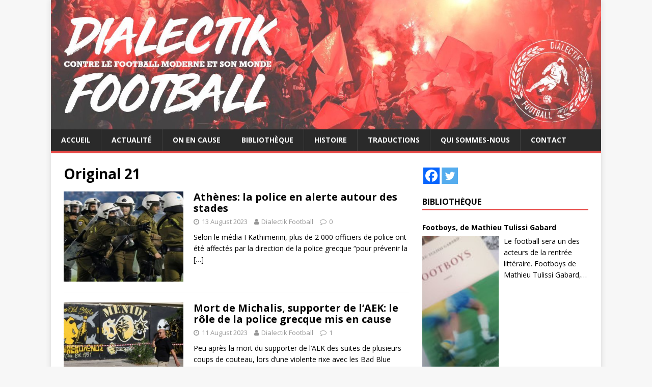

--- FILE ---
content_type: text/html; charset=UTF-8
request_url: http://dialectik-football.info/tag/original-21/
body_size: 13361
content:
<!DOCTYPE html>
<html class="no-js" lang="en-US">
<head>
<meta charset="UTF-8">
<meta name="viewport" content="width=device-width, initial-scale=1.0">
<link rel="profile" href="http://gmpg.org/xfn/11" />
<title>Original 21 &#8211; Dialectik Football</title>
<link rel='dns-prefetch' href='//s0.wp.com' />
<link rel='dns-prefetch' href='//secure.gravatar.com' />
<link rel='dns-prefetch' href='//fonts.googleapis.com' />
<link rel='dns-prefetch' href='//s.w.org' />
<link rel="alternate" type="application/rss+xml" title="Dialectik Football &raquo; Feed" href="https://dialectik-football.info/feed/" />
<link rel="alternate" type="application/rss+xml" title="Dialectik Football &raquo; Comments Feed" href="https://dialectik-football.info/comments/feed/" />
<link rel="alternate" type="application/rss+xml" title="Dialectik Football &raquo; Original 21 Tag Feed" href="https://dialectik-football.info/tag/original-21/feed/" />
		<script type="text/javascript">
			window._wpemojiSettings = {"baseUrl":"https:\/\/s.w.org\/images\/core\/emoji\/11\/72x72\/","ext":".png","svgUrl":"https:\/\/s.w.org\/images\/core\/emoji\/11\/svg\/","svgExt":".svg","source":{"concatemoji":"http:\/\/dialectik-football.info\/wp-includes\/js\/wp-emoji-release.min.js?ver=4.9.28"}};
			!function(e,a,t){var n,r,o,i=a.createElement("canvas"),p=i.getContext&&i.getContext("2d");function s(e,t){var a=String.fromCharCode;p.clearRect(0,0,i.width,i.height),p.fillText(a.apply(this,e),0,0);e=i.toDataURL();return p.clearRect(0,0,i.width,i.height),p.fillText(a.apply(this,t),0,0),e===i.toDataURL()}function c(e){var t=a.createElement("script");t.src=e,t.defer=t.type="text/javascript",a.getElementsByTagName("head")[0].appendChild(t)}for(o=Array("flag","emoji"),t.supports={everything:!0,everythingExceptFlag:!0},r=0;r<o.length;r++)t.supports[o[r]]=function(e){if(!p||!p.fillText)return!1;switch(p.textBaseline="top",p.font="600 32px Arial",e){case"flag":return s([55356,56826,55356,56819],[55356,56826,8203,55356,56819])?!1:!s([55356,57332,56128,56423,56128,56418,56128,56421,56128,56430,56128,56423,56128,56447],[55356,57332,8203,56128,56423,8203,56128,56418,8203,56128,56421,8203,56128,56430,8203,56128,56423,8203,56128,56447]);case"emoji":return!s([55358,56760,9792,65039],[55358,56760,8203,9792,65039])}return!1}(o[r]),t.supports.everything=t.supports.everything&&t.supports[o[r]],"flag"!==o[r]&&(t.supports.everythingExceptFlag=t.supports.everythingExceptFlag&&t.supports[o[r]]);t.supports.everythingExceptFlag=t.supports.everythingExceptFlag&&!t.supports.flag,t.DOMReady=!1,t.readyCallback=function(){t.DOMReady=!0},t.supports.everything||(n=function(){t.readyCallback()},a.addEventListener?(a.addEventListener("DOMContentLoaded",n,!1),e.addEventListener("load",n,!1)):(e.attachEvent("onload",n),a.attachEvent("onreadystatechange",function(){"complete"===a.readyState&&t.readyCallback()})),(n=t.source||{}).concatemoji?c(n.concatemoji):n.wpemoji&&n.twemoji&&(c(n.twemoji),c(n.wpemoji)))}(window,document,window._wpemojiSettings);
		</script>
		<style type="text/css">
img.wp-smiley,
img.emoji {
	display: inline !important;
	border: none !important;
	box-shadow: none !important;
	height: 1em !important;
	width: 1em !important;
	margin: 0 .07em !important;
	vertical-align: -0.1em !important;
	background: none !important;
	padding: 0 !important;
}
</style>
<link rel='stylesheet' id='wpos-slick-style-css'  href='http://dialectik-football.info/wp-content/plugins/blog-designer-for-post-and-widget/assets/css/slick.css?ver=2.7.3' type='text/css' media='all' />
<link rel='stylesheet' id='bdpw-public-css-css'  href='http://dialectik-football.info/wp-content/plugins/blog-designer-for-post-and-widget/assets/css/bdpw-public.css?ver=2.7.3' type='text/css' media='all' />
<link rel='stylesheet' id='contact-form-7-css'  href='http://dialectik-football.info/wp-content/plugins/contact-form-7/includes/css/styles.css?ver=5.0.5' type='text/css' media='all' />
<link rel='stylesheet' id='mh-google-fonts-css'  href='https://fonts.googleapis.com/css?family=Open+Sans:400,400italic,700,600' type='text/css' media='all' />
<link rel='stylesheet' id='mh-magazine-lite-css'  href='http://dialectik-football.info/wp-content/themes/mh-magazine-lite/style.css?ver=2.8.6' type='text/css' media='all' />
<link rel='stylesheet' id='mh-font-awesome-css'  href='http://dialectik-football.info/wp-content/themes/mh-magazine-lite/includes/font-awesome.min.css' type='text/css' media='all' />
<link rel='stylesheet' id='heateor_sss_frontend_css-css'  href='http://dialectik-football.info/wp-content/plugins/sassy-social-share/public/css/sassy-social-share-public.css?ver=3.3.70' type='text/css' media='all' />
<style id='heateor_sss_frontend_css-inline-css' type='text/css'>
.heateor_sss_button_instagram span.heateor_sss_svg,a.heateor_sss_instagram span.heateor_sss_svg{background:radial-gradient(circle at 30% 107%,#fdf497 0,#fdf497 5%,#fd5949 45%,#d6249f 60%,#285aeb 90%)}div.heateor_sss_horizontal_sharing a.heateor_sss_button_instagram span{background:#000!important;}div.heateor_sss_standard_follow_icons_container a.heateor_sss_button_instagram span{background:#000}div.heateor_sss_horizontal_sharing a.heateor_sss_button_instagram span:hover{background:#888!important;}div.heateor_sss_standard_follow_icons_container a.heateor_sss_button_instagram span:hover{background:#888}div.heateor_sss_vertical_sharing  a.heateor_sss_button_instagram span{background:#000!important;}div.heateor_sss_floating_follow_icons_container a.heateor_sss_button_instagram span{background:#000}div.heateor_sss_vertical_sharing a.heateor_sss_button_instagram span:hover{background:#fff!important;}div.heateor_sss_floating_follow_icons_container a.heateor_sss_button_instagram span:hover{background:#fff}.heateor_sss_horizontal_sharing .heateor_sss_svg,.heateor_sss_standard_follow_icons_container .heateor_sss_svg{background-color:#000!important;background:#000!important;color:#fff;border-width:0px;border-style:solid;border-color:transparent}div.heateor_sss_horizontal_sharing span.heateor_sss_svg svg:hover path:not(.heateor_sss_no_fill),div.heateor_sss_horizontal_sharing span.heateor_sss_svg svg:hover ellipse, div.heateor_sss_horizontal_sharing span.heateor_sss_svg svg:hover circle, div.heateor_sss_horizontal_sharing span.heateor_sss_svg svg:hover polygon, div.heateor_sss_horizontal_sharing span.heateor_sss_svg svg:hover rect:not(.heateor_sss_no_fill){fill:#000}div.heateor_sss_horizontal_sharing span.heateor_sss_svg svg:hover path.heateor_sss_svg_stroke, div.heateor_sss_horizontal_sharing span.heateor_sss_svg svg:hover rect.heateor_sss_svg_stroke{stroke:#000}.heateor_sss_horizontal_sharing span.heateor_sss_svg:hover,.heateor_sss_standard_follow_icons_container span.heateor_sss_svg:hover{background-color:#888!important;background:#888!importantcolor:#000;border-color:transparent;}.heateor_sss_vertical_sharing span.heateor_sss_svg,.heateor_sss_floating_follow_icons_container span.heateor_sss_svg{background-color:#000!important;background:#000!important;color:#fff;border-width:0px;border-style:solid;border-color:transparent;}div.heateor_sss_vertical_sharing span.heateor_sss_svg svg:hover path:not(.heateor_sss_no_fill),div.heateor_sss_vertical_sharing span.heateor_sss_svg svg:hover ellipse, div.heateor_sss_vertical_sharing span.heateor_sss_svg svg:hover circle, div.heateor_sss_vertical_sharing span.heateor_sss_svg svg:hover polygon{fill:#000}div.heateor_sss_vertical_sharing span.heateor_sss_svg svg:hover path.heateor_sss_svg_stroke{stroke:#000}.heateor_sss_vertical_sharing span.heateor_sss_svg:hover,.heateor_sss_floating_follow_icons_container span.heateor_sss_svg:hover{background-color:#fff!important;background:#fff!important;color:#000;border-color:transparent;}@media screen and (max-width:783px) {.heateor_sss_vertical_sharing{display:none!important}}
</style>
<link rel='stylesheet' id='jetpack_css-css'  href='http://dialectik-football.info/wp-content/plugins/jetpack/css/jetpack.css?ver=6.8.5' type='text/css' media='all' />
<!--n2css--><script type='text/javascript' src='http://dialectik-football.info/wp-includes/js/jquery/jquery.js?ver=1.12.4'></script>
<script type='text/javascript' src='http://dialectik-football.info/wp-includes/js/jquery/jquery-migrate.min.js?ver=1.4.1'></script>
<script type='text/javascript' src='http://dialectik-football.info/wp-content/themes/mh-magazine-lite/js/scripts.js?ver=2.8.6'></script>
<link rel='https://api.w.org/' href='https://dialectik-football.info/wp-json/' />
<link rel="EditURI" type="application/rsd+xml" title="RSD" href="https://dialectik-football.info/xmlrpc.php?rsd" />
<link rel="wlwmanifest" type="application/wlwmanifest+xml" href="http://dialectik-football.info/wp-includes/wlwmanifest.xml" /> 
<meta name="generator" content="WordPress 4.9.28" />
<style>
		#category-posts-8-internal ul {padding: 0;}
#category-posts-8-internal .cat-post-item img {max-width: initial; max-height: initial; margin: initial;}
#category-posts-8-internal .cat-post-author {margin-bottom: 0;}
#category-posts-8-internal .cat-post-thumbnail {margin: 5px 10px 5px 0;}
#category-posts-8-internal .cat-post-item:before {content: ""; clear: both;}
#category-posts-8-internal .cat-post-excerpt-more {display: inline-block;}
#category-posts-8-internal .cat-post-item {list-style: none; margin: 3px 0 10px; padding: 3px 0;}
#category-posts-8-internal .cat-post-current .cat-post-title {font-weight: bold; text-transform: uppercase;}
#category-posts-8-internal [class*=cat-post-tax] {font-size: 0.85em;}
#category-posts-8-internal [class*=cat-post-tax] * {display:inline-block;}
#category-posts-8-internal .cat-post-item a:after {content: ""; display: table;	clear: both;}
#category-posts-8-internal .cat-post-item .cat-post-title {overflow: hidden;text-overflow: ellipsis;white-space: initial;display: -webkit-box;-webkit-line-clamp: 2;-webkit-box-orient: vertical;padding-bottom: 0 !important;}
#category-posts-8-internal .cpwp-wrap-text p {display: inline;}
#category-posts-8-internal .cat-post-item .cpwp-wrap-text {overflow: hidden;text-overflow: ellipsis;white-space: initial;display: -webkit-box;-webkit-line-clamp: 4;-webkit-box-orient: vertical;padding-bottom: 0 !important;}
#category-posts-8-internal p.cpwp-excerpt-text {min-width: 120px;}
#category-posts-8-internal .cat-post-item a:after {content: ""; clear: both;}
#category-posts-8-internal .cat-post-thumbnail {display:block; float:left; margin:5px 10px 5px 0;}
#category-posts-8-internal .cat-post-crop {overflow:hidden;display:block;}
#category-posts-8-internal p {margin:5px 0 0 0}
#category-posts-8-internal li > div {margin:5px 0 0 0; clear:both;}
#category-posts-8-internal .dashicons {vertical-align:middle;}
#category-posts-8-internal .cat-post-thumbnail .cat-post-crop img {height: 270px;}
#category-posts-8-internal .cat-post-thumbnail .cat-post-crop img {width: 150px;}
#category-posts-8-internal .cat-post-thumbnail .cat-post-crop img {object-fit: cover; max-width: 100%; display: block;}
#category-posts-8-internal .cat-post-thumbnail .cat-post-crop-not-supported img {width: 100%;}
#category-posts-8-internal .cat-post-thumbnail {max-width:100%;}
#category-posts-8-internal .cat-post-item img {margin: initial;}
#category-posts-8-internal .cat-post-white span {background-color: white;}
#category-posts-8-internal .cat-post-white img {padding-bottom: 0 !important; -webkit-transition: all 0.3s ease; -moz-transition: all 0.3s ease; -ms-transition: all 0.3s ease; -o-transition: all 0.3s ease; transition: all 0.3s ease;}
#category-posts-8-internal .cat-post-white:hover img {opacity: 0.8;}
#category-posts-9-internal ul {padding: 0;}
#category-posts-9-internal .cat-post-item img {max-width: initial; max-height: initial; margin: initial;}
#category-posts-9-internal .cat-post-author {margin-bottom: 0;}
#category-posts-9-internal .cat-post-thumbnail {margin: 5px 10px 5px 0;}
#category-posts-9-internal .cat-post-item:before {content: ""; clear: both;}
#category-posts-9-internal .cat-post-excerpt-more {display: inline-block;}
#category-posts-9-internal .cat-post-item {list-style: none; margin: 3px 0 10px; padding: 3px 0;}
#category-posts-9-internal .cat-post-current .cat-post-title {font-weight: bold; text-transform: uppercase;}
#category-posts-9-internal [class*=cat-post-tax] {font-size: 0.85em;}
#category-posts-9-internal [class*=cat-post-tax] * {display:inline-block;}
#category-posts-9-internal .cat-post-item a:after {content: ""; display: table;	clear: both;}
#category-posts-9-internal .cat-post-item .cat-post-title {overflow: hidden;text-overflow: ellipsis;white-space: initial;display: -webkit-box;-webkit-line-clamp: 2;-webkit-box-orient: vertical;padding-bottom: 0 !important;}
#category-posts-9-internal .cpwp-wrap-text p {display: inline;}
#category-posts-9-internal .cat-post-item .cpwp-wrap-text {overflow: hidden;text-overflow: ellipsis;white-space: initial;display: -webkit-box;-webkit-line-clamp: 4;-webkit-box-orient: vertical;padding-bottom: 0 !important;}
#category-posts-9-internal p.cpwp-excerpt-text {min-width: 120px;}
#category-posts-9-internal .cat-post-item a:after {content: ""; clear: both;}
#category-posts-9-internal .cat-post-thumbnail {display:block; float:left; margin:5px 10px 5px 0;}
#category-posts-9-internal .cat-post-crop {overflow:hidden;display:block;}
#category-posts-9-internal p {margin:5px 0 0 0}
#category-posts-9-internal li > div {margin:5px 0 0 0; clear:both;}
#category-posts-9-internal .dashicons {vertical-align:middle;}
#category-posts-9-internal .cat-post-thumbnail .cat-post-crop img {height: 180px;}
#category-posts-9-internal .cat-post-thumbnail .cat-post-crop img {width: 180px;}
#category-posts-9-internal .cat-post-thumbnail .cat-post-crop img {object-fit: cover; max-width: 100%; display: block;}
#category-posts-9-internal .cat-post-thumbnail .cat-post-crop-not-supported img {width: 100%;}
#category-posts-9-internal .cat-post-thumbnail {max-width:100%;}
#category-posts-9-internal .cat-post-item img {margin: initial;}
#category-posts-9-internal .cat-post-white span {background-color: white;}
#category-posts-9-internal .cat-post-white img {padding-bottom: 0 !important; -webkit-transition: all 0.3s ease; -moz-transition: all 0.3s ease; -ms-transition: all 0.3s ease; -o-transition: all 0.3s ease; transition: all 0.3s ease;}
#category-posts-9-internal .cat-post-white:hover img {opacity: 0.8;}
#category-posts-3-internal ul {padding: 0;}
#category-posts-3-internal .cat-post-item img {max-width: initial; max-height: initial; margin: initial;}
#category-posts-3-internal .cat-post-author {margin-bottom: 0;}
#category-posts-3-internal .cat-post-thumbnail {margin: 5px 10px 5px 0;}
#category-posts-3-internal .cat-post-item:before {content: ""; clear: both;}
#category-posts-3-internal .cat-post-excerpt-more {display: inline-block;}
#category-posts-3-internal .cat-post-item {list-style: none; margin: 3px 0 10px; padding: 3px 0;}
#category-posts-3-internal .cat-post-current .cat-post-title {font-weight: bold; text-transform: uppercase;}
#category-posts-3-internal [class*=cat-post-tax] {font-size: 0.85em;}
#category-posts-3-internal [class*=cat-post-tax] * {display:inline-block;}
#category-posts-3-internal .cat-post-item:after {content: ""; display: table;	clear: both;}
#category-posts-3-internal .cat-post-item .cat-post-title {overflow: hidden;text-overflow: ellipsis;white-space: initial;display: -webkit-box;-webkit-line-clamp: 2;-webkit-box-orient: vertical;padding-bottom: 0 !important;}
#category-posts-3-internal .cpwp-wrap-text p {display: inline;}
#category-posts-3-internal .cat-post-item .cpwp-wrap-text {overflow: hidden;text-overflow: ellipsis;white-space: initial;display: -webkit-box;-webkit-line-clamp: 4;-webkit-box-orient: vertical;padding-bottom: 0 !important;}
#category-posts-3-internal p.cpwp-excerpt-text {min-width: 120px;}
#category-posts-3-internal .cat-post-item:after {content: ""; display: table;	clear: both;}
#category-posts-3-internal .cat-post-thumbnail {display:block; float:left; margin:5px 10px 5px 0;}
#category-posts-3-internal .cat-post-crop {overflow:hidden;display:block;}
#category-posts-3-internal p {margin:5px 0 0 0}
#category-posts-3-internal li > div {margin:5px 0 0 0; clear:both;}
#category-posts-3-internal .dashicons {vertical-align:middle;}
#category-posts-3-internal .cat-post-thumbnail .cat-post-crop img {height: 150px;}
#category-posts-3-internal .cat-post-thumbnail .cat-post-crop img {width: 150px;}
#category-posts-3-internal .cat-post-thumbnail .cat-post-crop img {object-fit: cover; max-width: 100%; display: block;}
#category-posts-3-internal .cat-post-thumbnail .cat-post-crop-not-supported img {width: 100%;}
#category-posts-3-internal .cat-post-thumbnail {max-width:100%;}
#category-posts-3-internal .cat-post-item img {margin: initial;}
@font-face {
font-family: 'cat_post';
src: url('http://dialectik-football.info/wp-content/plugins/category-posts/icons/font/cat_post.eot?58348147');
src: url('http://dialectik-football.info/wp-content/plugins/category-posts/icons/font/cat_post.eot?58348147#iefix') format('embedded-opentype'),
	   url('http://dialectik-football.info/wp-content/plugins/category-posts/icons/font/cat_post.woff2?58348147') format('woff2'),
	   url('http://dialectik-football.info/wp-content/plugins/category-posts/icons/font/cat_post.woff?58348147') format('woff'),
	   url('http://dialectik-football.info/wp-content/plugins/category-posts/icons/font/cat_post.ttf?58348147') format('truetype');
 font-weight: normal;
 font-style: normal;
}

#category-posts-4-internal ul {padding: 0;}
#category-posts-4-internal .cat-post-item img {max-width: initial; max-height: initial; margin: initial;}
#category-posts-4-internal .cat-post-author {margin-bottom: 0;}
#category-posts-4-internal .cat-post-thumbnail {margin: 5px 10px 5px 0;}
#category-posts-4-internal .cat-post-item:before {content: ""; clear: both;}
#category-posts-4-internal .cat-post-excerpt-more {display: inline-block;}
#category-posts-4-internal .cat-post-item {list-style: none; margin: 3px 0 10px; padding: 3px 0;}
#category-posts-4-internal .cat-post-current .cat-post-title {font-weight: bold; text-transform: uppercase;}
#category-posts-4-internal [class*=cat-post-tax] {font-size: 0.85em;}
#category-posts-4-internal [class*=cat-post-tax] * {display:inline-block;}
#category-posts-4-internal .cat-post-item a:after {content: ""; display: table;	clear: both;}
#category-posts-4-internal .cat-post-item .cat-post-title {overflow: hidden;text-overflow: ellipsis;white-space: initial;display: -webkit-box;-webkit-line-clamp: 2;-webkit-box-orient: vertical;padding-bottom: 0 !important;}
#category-posts-4-internal .cat-post-item p.cpwp-excerpt-text {overflow: hidden;text-overflow: ellipsis;white-space: initial;display: -webkit-box;-webkit-line-clamp: 4;-webkit-box-orient: vertical;padding-bottom: 0 !important;}
#category-posts-4-internal p.cpwp-excerpt-text {min-width: 120px;}
#category-posts-4-internal .cat-post-thumbnail span {position:relative; display:inline-block;}
#category-posts-4-internal .cat-post-format:after {font-family: "cat_post"; position:absolute; color:#FFFFFF; font-size:64px; line-height: 1; top:10%; left:10%;}
#category-posts-4-internal .cat-post-format-aside:after { content: '\f0f6'; }
#category-posts-4-internal .cat-post-format-chat:after { content: '\e802'; }
#category-posts-4-internal .cat-post-format-gallery:after { content: '\e805'; }
#category-posts-4-internal .cat-post-format-link:after { content: '\e809'; }
#category-posts-4-internal .cat-post-format-image:after { content: '\e800'; }
#category-posts-4-internal .cat-post-format-quote:after { content: '\f10d'; }
#category-posts-4-internal .cat-post-format-status:after { content: '\e80a'; }
#category-posts-4-internal .cat-post-format-video:after { content: '\e801'; }
#category-posts-4-internal .cat-post-format-audio:after { content: '\e803'; }
#category-posts-4-internal .cat-post-item a:after {content: ""; clear: both;}
#category-posts-4-internal .cat-post-thumbnail {display:block; float:left; margin:5px 10px 5px 0;}
#category-posts-4-internal .cat-post-crop {overflow:hidden;display:block;}
#category-posts-4-internal p {margin:5px 0 0 0}
#category-posts-4-internal li > div {margin:5px 0 0 0; clear:both;}
#category-posts-4-internal .dashicons {vertical-align:middle;}
#category-posts-4-internal .cat-post-thumbnail .cat-post-crop img {height: 240px;}
#category-posts-4-internal .cat-post-thumbnail .cat-post-crop img {width: 150px;}
#category-posts-4-internal .cat-post-thumbnail .cat-post-crop img {object-fit: cover; max-width: 100%; display: block;}
#category-posts-4-internal .cat-post-thumbnail .cat-post-crop-not-supported img {width: 100%;}
#category-posts-4-internal .cat-post-thumbnail {max-width:100%;}
#category-posts-4-internal .cat-post-item img {margin: initial;}
#category-posts-4-internal .cat-post-white span {background-color: white;}
#category-posts-4-internal .cat-post-white img {padding-bottom: 0 !important; -webkit-transition: all 0.3s ease; -moz-transition: all 0.3s ease; -ms-transition: all 0.3s ease; -o-transition: all 0.3s ease; transition: all 0.3s ease;}
#category-posts-4-internal .cat-post-white:hover img {opacity: 0.8;}
#category-posts-11-internal ul {padding: 0;}
#category-posts-11-internal .cat-post-item img {max-width: initial; max-height: initial; margin: initial;}
#category-posts-11-internal .cat-post-author {margin-bottom: 0;}
#category-posts-11-internal .cat-post-thumbnail {margin: 5px 10px 5px 0;}
#category-posts-11-internal .cat-post-item:before {content: ""; clear: both;}
#category-posts-11-internal .cat-post-excerpt-more {display: inline-block;}
#category-posts-11-internal .cat-post-item {list-style: none; margin: 3px 0 10px; padding: 3px 0;}
#category-posts-11-internal .cat-post-current .cat-post-title {font-weight: bold; text-transform: uppercase;}
#category-posts-11-internal [class*=cat-post-tax] {font-size: 0.85em;}
#category-posts-11-internal [class*=cat-post-tax] * {display:inline-block;}
#category-posts-11-internal .cat-post-item:after {content: ""; display: table;	clear: both;}
#category-posts-11-internal .cat-post-item .cat-post-title {overflow: hidden;text-overflow: ellipsis;white-space: initial;display: -webkit-box;-webkit-line-clamp: 2;-webkit-box-orient: vertical;padding-bottom: 0 !important;}
#category-posts-11-internal .cat-post-item p.cpwp-excerpt-text {overflow: hidden;text-overflow: ellipsis;white-space: initial;display: -webkit-box;-webkit-line-clamp: 4;-webkit-box-orient: vertical;padding-bottom: 0 !important;}
#category-posts-11-internal p.cpwp-excerpt-text {min-width: 120px;}
#category-posts-11-internal .cat-post-item:after {content: ""; display: table;	clear: both;}
#category-posts-11-internal .cat-post-thumbnail {display:block; float:left; margin:5px 10px 5px 0;}
#category-posts-11-internal .cat-post-crop {overflow:hidden;display:block;}
#category-posts-11-internal p {margin:5px 0 0 0}
#category-posts-11-internal li > div {margin:5px 0 0 0; clear:both;}
#category-posts-11-internal .dashicons {vertical-align:middle;}
#category-posts-11-internal .cat-post-thumbnail .cat-post-crop img {height: 150px;}
#category-posts-11-internal .cat-post-thumbnail .cat-post-crop img {width: 150px;}
#category-posts-11-internal .cat-post-thumbnail .cat-post-crop img {object-fit: cover; max-width: 100%; display: block;}
#category-posts-11-internal .cat-post-thumbnail .cat-post-crop-not-supported img {width: 100%;}
#category-posts-11-internal .cat-post-thumbnail {max-width:100%;}
#category-posts-11-internal .cat-post-item img {margin: initial;}
#category-posts-13-internal ul {padding: 0;}
#category-posts-13-internal .cat-post-item img {max-width: initial; max-height: initial; margin: initial;}
#category-posts-13-internal .cat-post-author {margin-bottom: 0;}
#category-posts-13-internal .cat-post-thumbnail {margin: 5px 10px 5px 0;}
#category-posts-13-internal .cat-post-item:before {content: ""; clear: both;}
#category-posts-13-internal .cat-post-excerpt-more {display: inline-block;}
#category-posts-13-internal .cat-post-item {list-style: none; margin: 3px 0 10px; padding: 3px 0;}
#category-posts-13-internal .cat-post-current .cat-post-title {font-weight: bold; text-transform: uppercase;}
#category-posts-13-internal [class*=cat-post-tax] {font-size: 0.85em;}
#category-posts-13-internal [class*=cat-post-tax] * {display:inline-block;}
#category-posts-13-internal .cat-post-item:after {content: ""; display: table;	clear: both;}
#category-posts-13-internal .cat-post-item .cat-post-title {overflow: hidden;text-overflow: ellipsis;white-space: initial;display: -webkit-box;-webkit-line-clamp: 2;-webkit-box-orient: vertical;padding-bottom: 0 !important;}
#category-posts-13-internal .cpwp-wrap-text p {display: inline;}
#category-posts-13-internal .cat-post-item .cpwp-wrap-text {overflow: hidden;text-overflow: ellipsis;white-space: initial;display: -webkit-box;-webkit-line-clamp: 4;-webkit-box-orient: vertical;padding-bottom: 0 !important;}
#category-posts-13-internal p.cpwp-excerpt-text {min-width: 120px;}
#category-posts-13-internal .cat-post-item:after {content: ""; display: table;	clear: both;}
#category-posts-13-internal .cat-post-thumbnail {display:block; float:left; margin:5px 10px 5px 0;}
#category-posts-13-internal .cat-post-crop {overflow:hidden;display:block;}
#category-posts-13-internal p {margin:5px 0 0 0}
#category-posts-13-internal li > div {margin:5px 0 0 0; clear:both;}
#category-posts-13-internal .dashicons {vertical-align:middle;}
#category-posts-13-internal .cat-post-thumbnail .cat-post-crop img {height: 150px;}
#category-posts-13-internal .cat-post-thumbnail .cat-post-crop img {width: 150px;}
#category-posts-13-internal .cat-post-thumbnail .cat-post-crop img {object-fit: cover; max-width: 100%; display: block;}
#category-posts-13-internal .cat-post-thumbnail .cat-post-crop-not-supported img {width: 100%;}
#category-posts-13-internal .cat-post-thumbnail {max-width:100%;}
#category-posts-13-internal .cat-post-item img {margin: initial;}
</style>
		
<link rel='dns-prefetch' href='//v0.wordpress.com'/>
<style type='text/css'>img#wpstats{display:none}</style><!--[if lt IE 9]>
<script src="http://dialectik-football.info/wp-content/themes/mh-magazine-lite/js/css3-mediaqueries.js"></script>
<![endif]-->
			<style type="text/css">
				html:not( .jetpack-lazy-images-js-enabled ) .jetpack-lazy-image {
					display: none;
				}
			</style>
			<script>
				document.documentElement.classList.add(
					'jetpack-lazy-images-js-enabled'
				);
			</script>
		<link rel="icon" href="https://dialectik-football.info/wp-content/uploads/2020/04/cropped-logo3MarieDF-32x32.png" sizes="32x32" />
<link rel="icon" href="https://dialectik-football.info/wp-content/uploads/2020/04/cropped-logo3MarieDF-192x192.png" sizes="192x192" />
<link rel="apple-touch-icon-precomposed" href="https://dialectik-football.info/wp-content/uploads/2020/04/cropped-logo3MarieDF-180x180.png" />
<meta name="msapplication-TileImage" content="https://dialectik-football.info/wp-content/uploads/2020/04/cropped-logo3MarieDF-270x270.png" />
	<!-- Fonts Plugin CSS - https://fontsplugin.com/ -->
	<style>
			</style>
	<!-- Fonts Plugin CSS -->
	</head>
<body id="mh-mobile" class="archive tag tag-original-21 tag-1159 wp-custom-logo mh-right-sb" itemscope="itemscope" itemtype="http://schema.org/WebPage">
	 
<div class="mh-container mh-container-outer">
<div class="mh-header-mobile-nav mh-clearfix"></div>
<header class="mh-header" itemscope="itemscope" itemtype="http://schema.org/WPHeader">
	<div class="mh-container mh-container-inner mh-row mh-clearfix">
		<div class="mh-custom-header mh-clearfix">
<div class="mh-site-identity">
<div class="mh-site-logo" role="banner" itemscope="itemscope" itemtype="http://schema.org/Brand">
<a href="https://dialectik-football.info/" class="custom-logo-link" rel="home" itemprop="url"><img width="1542" height="363" src="https://dialectik-football.info/wp-content/uploads/2020/04/cropped-nouveaubandeauMarie.jpeg" class="custom-logo jetpack-lazy-image" alt="Dialectik Football" itemprop="logo" data-attachment-id="3200" data-permalink="https://dialectik-football.info/cropped-nouveaubandeaumarie-jpeg/" data-orig-file="https://dialectik-football.info/wp-content/uploads/2020/04/cropped-nouveaubandeauMarie.jpeg" data-orig-size="1542,363" data-comments-opened="1" data-image-meta="{&quot;aperture&quot;:&quot;0&quot;,&quot;credit&quot;:&quot;&quot;,&quot;camera&quot;:&quot;&quot;,&quot;caption&quot;:&quot;&quot;,&quot;created_timestamp&quot;:&quot;0&quot;,&quot;copyright&quot;:&quot;&quot;,&quot;focal_length&quot;:&quot;0&quot;,&quot;iso&quot;:&quot;0&quot;,&quot;shutter_speed&quot;:&quot;0&quot;,&quot;title&quot;:&quot;&quot;,&quot;orientation&quot;:&quot;0&quot;}" data-image-title="cropped-nouveaubandeauMarie.jpeg" data-image-description="&lt;p&gt;http://dialectik-football.info/wp-content/uploads/2020/04/cropped-nouveaubandeauMarie.jpeg&lt;/p&gt;
" data-medium-file="https://dialectik-football.info/wp-content/uploads/2020/04/cropped-nouveaubandeauMarie-300x71.jpeg" data-large-file="https://dialectik-football.info/wp-content/uploads/2020/04/cropped-nouveaubandeauMarie-1024x241.jpeg" data-lazy-srcset="https://dialectik-football.info/wp-content/uploads/2020/04/cropped-nouveaubandeauMarie.jpeg 1542w, https://dialectik-football.info/wp-content/uploads/2020/04/cropped-nouveaubandeauMarie-300x71.jpeg 300w, https://dialectik-football.info/wp-content/uploads/2020/04/cropped-nouveaubandeauMarie-768x181.jpeg 768w, https://dialectik-football.info/wp-content/uploads/2020/04/cropped-nouveaubandeauMarie-1024x241.jpeg 1024w" data-lazy-sizes="(max-width: 1542px) 100vw, 1542px" data-lazy-src="https://dialectik-football.info/wp-content/uploads/2020/04/cropped-nouveaubandeauMarie.jpeg?is-pending-load=1" srcset="[data-uri]" /></a></div>
</div>
</div>
	</div>
	<div class="mh-main-nav-wrap">
		<nav class="mh-navigation mh-main-nav mh-container mh-container-inner mh-clearfix" itemscope="itemscope" itemtype="http://schema.org/SiteNavigationElement">
			<div class="menu-menu-superieur-container"><ul id="menu-menu-superieur" class="menu"><li id="menu-item-23" class="menu-item menu-item-type-custom menu-item-object-custom menu-item-23"><a href="http://dialectik-football.info/">Accueil</a></li>
<li id="menu-item-46" class="menu-item menu-item-type-taxonomy menu-item-object-category menu-item-46"><a href="https://dialectik-football.info/category/actualite/">Actualité</a></li>
<li id="menu-item-47" class="menu-item menu-item-type-taxonomy menu-item-object-category menu-item-47"><a href="https://dialectik-football.info/category/onencause/">On en cause</a></li>
<li id="menu-item-48" class="menu-item menu-item-type-taxonomy menu-item-object-category menu-item-48"><a href="https://dialectik-football.info/category/bibliotheque/">Bibliothèque</a></li>
<li id="menu-item-49" class="menu-item menu-item-type-taxonomy menu-item-object-category menu-item-49"><a href="https://dialectik-football.info/category/histoire/">Histoire</a></li>
<li id="menu-item-15501" class="menu-item menu-item-type-taxonomy menu-item-object-category menu-item-15501"><a href="https://dialectik-football.info/category/traductions/">Traductions</a></li>
<li id="menu-item-24" class="menu-item menu-item-type-post_type menu-item-object-page menu-item-24"><a href="https://dialectik-football.info/a-propos-de/">Qui sommes-nous</a></li>
<li id="menu-item-26" class="menu-item menu-item-type-post_type menu-item-object-page menu-item-26"><a href="https://dialectik-football.info/contact/">Contact</a></li>
</ul></div>		</nav>
	</div>
</header><div class="mh-wrapper mh-clearfix">
	<div id="main-content" class="mh-loop mh-content" role="main">			<header class="page-header"><h1 class="page-title">Original 21</h1>			</header><article class="mh-loop-item mh-clearfix post-13820 post type-post status-publish format-standard has-post-thumbnail hentry category-breves tag-aek tag-gate-13-panathinaikos tag-grece tag-hooligans tag-original-21 tag-panathinaikos tag-police tag-securitaire tag-ultras">
	<figure class="mh-loop-thumb">
		<a href="https://dialectik-football.info/athenes-la-police-en-alerte-autour-des-stades/"><img width="326" height="245" src="https://dialectik-football.info/wp-content/uploads/2023/08/ASTYNOMIA-36-326x245.jpg" class="attachment-mh-magazine-lite-medium size-mh-magazine-lite-medium wp-post-image jetpack-lazy-image" alt="" data-attachment-id="13824" data-permalink="https://dialectik-football.info/athenes-la-police-en-alerte-autour-des-stades/astynomia-36/" data-orig-file="https://dialectik-football.info/wp-content/uploads/2023/08/ASTYNOMIA-36.jpg" data-orig-size="700,430" data-comments-opened="1" data-image-meta="{&quot;aperture&quot;:&quot;0&quot;,&quot;credit&quot;:&quot;&quot;,&quot;camera&quot;:&quot;&quot;,&quot;caption&quot;:&quot;&quot;,&quot;created_timestamp&quot;:&quot;0&quot;,&quot;copyright&quot;:&quot;&quot;,&quot;focal_length&quot;:&quot;0&quot;,&quot;iso&quot;:&quot;0&quot;,&quot;shutter_speed&quot;:&quot;0&quot;,&quot;title&quot;:&quot;&quot;,&quot;orientation&quot;:&quot;1&quot;}" data-image-title="" data-image-description="" data-medium-file="https://dialectik-football.info/wp-content/uploads/2023/08/ASTYNOMIA-36-300x184.jpg" data-large-file="https://dialectik-football.info/wp-content/uploads/2023/08/ASTYNOMIA-36.jpg" data-lazy-srcset="https://dialectik-football.info/wp-content/uploads/2023/08/ASTYNOMIA-36-326x245.jpg 326w, https://dialectik-football.info/wp-content/uploads/2023/08/ASTYNOMIA-36-80x60.jpg 80w" data-lazy-sizes="(max-width: 326px) 100vw, 326px" data-lazy-src="https://dialectik-football.info/wp-content/uploads/2023/08/ASTYNOMIA-36-326x245.jpg?is-pending-load=1" srcset="[data-uri]" />		</a>
	</figure>
	<div class="mh-loop-content mh-clearfix">
		<header class="mh-loop-header">
			<h3 class="entry-title mh-loop-title">
				<a href="https://dialectik-football.info/athenes-la-police-en-alerte-autour-des-stades/" rel="bookmark">
					Athènes: la police en alerte autour des stades				</a>
			</h3>
			<div class="mh-meta mh-loop-meta">
				<span class="mh-meta-date updated"><i class="fa fa-clock-o"></i>13 August 2023</span>
<span class="mh-meta-author author vcard"><i class="fa fa-user"></i><a class="fn" href="https://dialectik-football.info/author/dialectik-football/">Dialectik Football</a></span>
<span class="mh-meta-comments"><i class="fa fa-comment-o"></i><a class="mh-comment-count-link" href="https://dialectik-football.info/athenes-la-police-en-alerte-autour-des-stades/#mh-comments">0</a></span>
			</div>
		</header>
		<div class="mh-loop-excerpt">
			<div class="mh-excerpt"><p>Selon le média I Kathimerini, plus de 2 000 officiers de police ont été affectés par la direction de la police grecque &#8220;pour prévenir la <a class="mh-excerpt-more" href="https://dialectik-football.info/athenes-la-police-en-alerte-autour-des-stades/" title="Athènes: la police en alerte autour des stades">[&#8230;]</a></p>
</div>		</div>
	</div>
</article><article class="mh-loop-item mh-clearfix post-13790 post type-post status-publish format-standard has-post-thumbnail hentry category-actualite tag-aek tag-bad-blue-boys tag-coupe-deurope tag-dinamo-zagreb tag-gate-13-panathinaikos tag-grece tag-hooligans tag-original-21 tag-panathinaikos tag-police tag-ultras tag-violence">
	<figure class="mh-loop-thumb">
		<a href="https://dialectik-football.info/mort-de-michalis-supporter-de-laek-le-role-de-la-police-grecque-mis-en-cause/"><img width="326" height="245" src="https://dialectik-football.info/wp-content/uploads/2023/08/AEKPolice-326x245.jpg" class="attachment-mh-magazine-lite-medium size-mh-magazine-lite-medium wp-post-image jetpack-lazy-image" alt="" data-attachment-id="13792" data-permalink="https://dialectik-football.info/mort-de-michalis-supporter-de-laek-le-role-de-la-police-grecque-mis-en-cause/aekpolice/" data-orig-file="https://dialectik-football.info/wp-content/uploads/2023/08/AEKPolice.jpg" data-orig-size="995,560" data-comments-opened="1" data-image-meta="{&quot;aperture&quot;:&quot;0&quot;,&quot;credit&quot;:&quot;&quot;,&quot;camera&quot;:&quot;&quot;,&quot;caption&quot;:&quot;&quot;,&quot;created_timestamp&quot;:&quot;0&quot;,&quot;copyright&quot;:&quot;&quot;,&quot;focal_length&quot;:&quot;0&quot;,&quot;iso&quot;:&quot;0&quot;,&quot;shutter_speed&quot;:&quot;0&quot;,&quot;title&quot;:&quot;&quot;,&quot;orientation&quot;:&quot;0&quot;}" data-image-title="" data-image-description="" data-medium-file="https://dialectik-football.info/wp-content/uploads/2023/08/AEKPolice-300x169.jpg" data-large-file="https://dialectik-football.info/wp-content/uploads/2023/08/AEKPolice.jpg" data-lazy-srcset="https://dialectik-football.info/wp-content/uploads/2023/08/AEKPolice-326x245.jpg 326w, https://dialectik-football.info/wp-content/uploads/2023/08/AEKPolice-678x509.jpg 678w, https://dialectik-football.info/wp-content/uploads/2023/08/AEKPolice-80x60.jpg 80w" data-lazy-sizes="(max-width: 326px) 100vw, 326px" data-lazy-src="https://dialectik-football.info/wp-content/uploads/2023/08/AEKPolice-326x245.jpg?is-pending-load=1" srcset="[data-uri]" />		</a>
	</figure>
	<div class="mh-loop-content mh-clearfix">
		<header class="mh-loop-header">
			<h3 class="entry-title mh-loop-title">
				<a href="https://dialectik-football.info/mort-de-michalis-supporter-de-laek-le-role-de-la-police-grecque-mis-en-cause/" rel="bookmark">
					Mort de Michalis, supporter de l&#8217;AEK: le rôle de la police grecque mis en cause				</a>
			</h3>
			<div class="mh-meta mh-loop-meta">
				<span class="mh-meta-date updated"><i class="fa fa-clock-o"></i>11 August 2023</span>
<span class="mh-meta-author author vcard"><i class="fa fa-user"></i><a class="fn" href="https://dialectik-football.info/author/dialectik-football/">Dialectik Football</a></span>
<span class="mh-meta-comments"><i class="fa fa-comment-o"></i><a class="mh-comment-count-link" href="https://dialectik-football.info/mort-de-michalis-supporter-de-laek-le-role-de-la-police-grecque-mis-en-cause/#mh-comments">1</a></span>
			</div>
		</header>
		<div class="mh-loop-excerpt">
			<div class="mh-excerpt"><p>Peu après la mort du supporter de l&#8217;AEK des suites de plusieurs coups de couteau, lors d&#8217;une violente rixe avec les Bad Blue Boys &#8211; <a class="mh-excerpt-more" href="https://dialectik-football.info/mort-de-michalis-supporter-de-laek-le-role-de-la-police-grecque-mis-en-cause/" title="Mort de Michalis, supporter de l&#8217;AEK: le rôle de la police grecque mis en cause">[&#8230;]</a></p>
</div>		</div>
	</div>
</article>	</div>
	<aside class="mh-widget-col-1 mh-sidebar" itemscope="itemscope" itemtype="http://schema.org/WPSideBar"><div id="heateor_sss_follow-2" class="mh-widget widget_heateor_sss_follow"><div class="heateor_sss_follow_icons_container"><div class="heateor_sss_follow_ul"><a class="heateor_sss_facebook" href="https://www.facebook.com/DialectikFootball/" title="Facebook" rel="noopener" target="_blank" style="font-size:32px!important;box-shadow:none;display:inline-block;vertical-align:middle"><span style="background-color:#0765FE;display:inline-block;opacity:1;float:left;font-size:32px;box-shadow:none;display:inline-block;font-size:16px;padding:0 4px;vertical-align:middle;background-repeat:repeat;overflow:hidden;padding:0;cursor:pointer;width:32px;height:32px" class="heateor_sss_svg"><svg focusable="false" aria-hidden="true" xmlns="http://www.w3.org/2000/svg" width="100%" height="100%" viewBox="0 0 32 32"><path fill="#fff" d="M28 16c0-6.627-5.373-12-12-12S4 9.373 4 16c0 5.628 3.875 10.35 9.101 11.647v-7.98h-2.474V16H13.1v-1.58c0-4.085 1.849-5.978 5.859-5.978.76 0 2.072.15 2.608.298v3.325c-.283-.03-.775-.045-1.386-.045-1.967 0-2.728.745-2.728 2.683V16h3.92l-.673 3.667h-3.247v8.245C23.395 27.195 28 22.135 28 16Z"></path></svg></span></a><a class="heateor_sss_twitter" href="https://twitter.com/DialectikF" title="Twitter" rel="noopener" target="_blank" style="font-size:32px!important;box-shadow:none;display:inline-block;vertical-align:middle"><span style="background-color:#55acee;display:inline-block;opacity:1;float:left;font-size:32px;box-shadow:none;display:inline-block;font-size:16px;padding:0 4px;vertical-align:middle;background-repeat:repeat;overflow:hidden;padding:0;cursor:pointer;width:32px;height:32px" class="heateor_sss_svg"><svg focusable="false" aria-hidden="true" xmlns="http://www.w3.org/2000/svg" width="100%" height="100%" viewBox="-4 -4 39 39"><path d="M28 8.557a9.913 9.913 0 0 1-2.828.775 4.93 4.93 0 0 0 2.166-2.725 9.738 9.738 0 0 1-3.13 1.194 4.92 4.92 0 0 0-3.593-1.55 4.924 4.924 0 0 0-4.794 6.049c-4.09-.21-7.72-2.17-10.15-5.15a4.942 4.942 0 0 0-.665 2.477c0 1.71.87 3.214 2.19 4.1a4.968 4.968 0 0 1-2.23-.616v.06c0 2.39 1.7 4.38 3.952 4.83-.414.115-.85.174-1.297.174-.318 0-.626-.03-.928-.086a4.935 4.935 0 0 0 4.6 3.42 9.893 9.893 0 0 1-6.114 2.107c-.398 0-.79-.023-1.175-.068a13.953 13.953 0 0 0 7.55 2.213c9.056 0 14.01-7.507 14.01-14.013 0-.213-.005-.426-.015-.637.96-.695 1.795-1.56 2.455-2.55z" fill="#fff"></path></svg></span></a></div><div style="clear:both"></div></div></div><div id="category-posts-8" class="mh-widget cat-post-widget"><h4 class="mh-widget-title"><span class="mh-widget-title-inner"><a href="https://dialectik-football.info/category/bibliotheque/">Bibliothèque</a></span></h4><ul id="category-posts-8-internal" class="category-posts-internal">
<li class='cat-post-item'><a class="cat-post-everything-is-link" href="https://dialectik-football.info/footboys-de-mathieu-tulissi-gabard-sortie-prevue-le-21-aout/" title=""><div><b><span class="cat-post-title">Footboys, de Mathieu Tulissi Gabard</span></b></ br><span class="cat-post-thumbnail cat-post-white"><span class="cat-post-crop cat-post-format cat-post-format-standard"><img width="150" height="270" src="https://dialectik-football.info/wp-content/uploads/2025/06/MatGab2.jpg" class="attachment- size- wp-post-image jetpack-lazy-image" alt="" data-cat-posts-width="150" data-cat-posts-height="270" data-attachment-id="17627" data-permalink="https://dialectik-football.info/footboys-de-mathieu-tulissi-gabard-sortie-prevue-le-21-aout/matgab2/" data-orig-file="https://dialectik-football.info/wp-content/uploads/2025/06/MatGab2.jpg" data-orig-size="640,382" data-comments-opened="1" data-image-meta="{&quot;aperture&quot;:&quot;0&quot;,&quot;credit&quot;:&quot;&quot;,&quot;camera&quot;:&quot;&quot;,&quot;caption&quot;:&quot;&quot;,&quot;created_timestamp&quot;:&quot;0&quot;,&quot;copyright&quot;:&quot;&quot;,&quot;focal_length&quot;:&quot;0&quot;,&quot;iso&quot;:&quot;0&quot;,&quot;shutter_speed&quot;:&quot;0&quot;,&quot;title&quot;:&quot;&quot;,&quot;orientation&quot;:&quot;0&quot;}" data-image-title="" data-image-description="" data-medium-file="https://dialectik-football.info/wp-content/uploads/2025/06/MatGab2-300x179.jpg" data-large-file="https://dialectik-football.info/wp-content/uploads/2025/06/MatGab2.jpg" data-lazy-srcset="https://dialectik-football.info/wp-content/uploads/2025/06/MatGab2.jpg 640w, https://dialectik-football.info/wp-content/uploads/2025/06/MatGab2-300x179.jpg 300w" data-lazy-sizes="(max-width: 150px) 100vw, 150px" data-lazy-src="https://dialectik-football.info/wp-content/uploads/2025/06/MatGab2.jpg?is-pending-load=1" srcset="[data-uri]" /></span></span> <p class="cpwp-excerpt-text">Le football sera un des acteurs de la rentrée littéraire. Footboys de Mathieu Tulissi Gabard, édité chez Gallimard, sort en librairie ce 21 août. A travers ce texte, l&#8217;auteur livre un témoignage précieux et un regard critique impitoyable sur l&#8217;industrie du football capitaliste, et ses centres de formation. Mathieu Tulissi Gabard a commencé à aborder le football comme sujet artistique dans une de ses performances, intitulée “Soigner la sortie”. Cela agira comme un “déclencheur” qui mènera à l’écriture de son texte, d&#8217;abord présenté sous le nom Footboys’ Club Fractionnés ’86. La voix du narrateur y est mise en résonance avec celles d&#8217;anciens coéquipiers et celles de ses parents, sous la forme d&#8217;entretiens. Le résultat de ces regards croisés sculpte à la hâche l&#8217;envers du décor de ces centres de formation, machines à broyer capitalistes et virilistes qui formatent autant qu&#8217;elles émiettent les rêves adolescents. “Les centres de formation sont très fermés et déprimants. J’y suis resté un an et j’ai décidé de partir. Cela m’a dégoûté du foot”, expliquait en 2023 l&#8217;auteur, qui avait intégré celui de Montpellier à l’âge de 15 ans. Un renoncement et une fuite en forme d&#8217;instinct de survie, une rébellion restée longtemps silencieuse qui se dévoile mot après mot. “Ce bouquin remue des choses de l’enfance et l’adolescence et réveille ma colère, un sentiment d’injustice et des traumatismes. Comme si j’avais déterré un ours !”. Récit autobiographique, Footboys revient sur ce contre-pied d&#8217;un jeune joueur à quelques marches d&#8217;une carrière professionnelle, et sur les cicatrices que ce choix a laissé; sur la trajectoire d&#8217;un apprenti footballeur à la conscience précoce et aux idéaux incompatibles avec les affres du football moderne; sur les souffrances qui en découlent et qui n&#8217;ont nul part où s&#8217;exprimer. Excepté peut-être, dans la littérature, des années plus tard. Dans la bouche de “Pépé”, le coach du narrateur, ça donne: “Y avait plus d&#8217;émotion, je savais qu&#8217;tu t&#8217;faisais chier, c&#8217;était obligatoire. Et finalement, t&#8217;as pété les plombs quoi. Au lieu de faire ta crise d&#8217;adolescence, t&#8217;as envoyé foutre tout l&#8217;système.” ************ Mathieu Tulissi Gabard, est un artiste multiple: poète, danseur et performeur. Il est l’auteur de plusieurs productions artistiques, notamment CRA – 115 propos d’hommes séquestrés (Éditions des Lisières, 2019). &nbsp;</p></div></a></li></ul>
</div><div id="search-4" class="mh-widget widget_search"><h4 class="mh-widget-title"><span class="mh-widget-title-inner">Rechercher</span></h4><form role="search" method="get" class="search-form" action="https://dialectik-football.info/">
				<label>
					<span class="screen-reader-text">Search for:</span>
					<input type="search" class="search-field" placeholder="Search &hellip;" value="" name="s" />
				</label>
				<input type="submit" class="search-submit" value="Search" />
			</form></div><div id="mh_custom_posts-7" class="mh-widget mh_custom_posts"><h4 class="mh-widget-title"><span class="mh-widget-title-inner"><a href="https://dialectik-football.info/category/breves/" class="mh-widget-title-link">Brèves</a></span></h4>			<ul class="mh-custom-posts-widget mh-clearfix">					<li class="post-18731 mh-custom-posts-item mh-custom-posts-small mh-clearfix">
						<figure class="mh-custom-posts-thumb">
							<a href="https://dialectik-football.info/dans-les-pas-de-james-mcclean-quatre-footballeuses-irlandaises-boycottent-le-poppy/" title="Dans les pas de James McClean, quatre footballeuses irlandaises boycottent le poppy"><img width="80" height="60" src="https://dialectik-football.info/wp-content/uploads/2025/11/Capture-d’écran-351-80x60.png" class="attachment-mh-magazine-lite-small size-mh-magazine-lite-small wp-post-image jetpack-lazy-image" alt="" data-attachment-id="18734" data-permalink="https://dialectik-football.info/dans-les-pas-de-james-mcclean-quatre-footballeuses-irlandaises-boycottent-le-poppy/capture-decran-351/" data-orig-file="https://dialectik-football.info/wp-content/uploads/2025/11/Capture-d’écran-351.png" data-orig-size="1208,787" data-comments-opened="1" data-image-meta="{&quot;aperture&quot;:&quot;0&quot;,&quot;credit&quot;:&quot;&quot;,&quot;camera&quot;:&quot;&quot;,&quot;caption&quot;:&quot;&quot;,&quot;created_timestamp&quot;:&quot;0&quot;,&quot;copyright&quot;:&quot;&quot;,&quot;focal_length&quot;:&quot;0&quot;,&quot;iso&quot;:&quot;0&quot;,&quot;shutter_speed&quot;:&quot;0&quot;,&quot;title&quot;:&quot;&quot;,&quot;orientation&quot;:&quot;0&quot;}" data-image-title="" data-image-description="" data-medium-file="https://dialectik-football.info/wp-content/uploads/2025/11/Capture-d’écran-351-300x195.png" data-large-file="https://dialectik-football.info/wp-content/uploads/2025/11/Capture-d’écran-351-1024x667.png" data-lazy-srcset="https://dialectik-football.info/wp-content/uploads/2025/11/Capture-d’écran-351-80x60.png 80w, https://dialectik-football.info/wp-content/uploads/2025/11/Capture-d’écran-351-678x509.png 678w, https://dialectik-football.info/wp-content/uploads/2025/11/Capture-d’écran-351-326x245.png 326w" data-lazy-sizes="(max-width: 80px) 100vw, 80px" data-lazy-src="https://dialectik-football.info/wp-content/uploads/2025/11/Capture-d’écran-351-80x60.png?is-pending-load=1" srcset="[data-uri]" />							</a>
						</figure>
						<div class="mh-custom-posts-header">
							<p class="mh-custom-posts-small-title">
								<a href="https://dialectik-football.info/dans-les-pas-de-james-mcclean-quatre-footballeuses-irlandaises-boycottent-le-poppy/" title="Dans les pas de James McClean, quatre footballeuses irlandaises boycottent le poppy">
									Dans les pas de James McClean, quatre footballeuses irlandaises boycottent le poppy								</a>
							</p>
							<div class="mh-meta mh-custom-posts-meta">
								<span class="mh-meta-date updated"><i class="fa fa-clock-o"></i>5 November 2025</span>
<span class="mh-meta-comments"><i class="fa fa-comment-o"></i><a class="mh-comment-count-link" href="https://dialectik-football.info/dans-les-pas-de-james-mcclean-quatre-footballeuses-irlandaises-boycottent-le-poppy/#mh-comments">1</a></span>
							</div>
						</div>
					</li>					<li class="post-18679 mh-custom-posts-item mh-custom-posts-small mh-clearfix">
						<figure class="mh-custom-posts-thumb">
							<a href="https://dialectik-football.info/periferi-cup-a-rome-les-yeux-tournes-vers-gaza/" title="Periferi Cup à Rome, les yeux tournés vers Gaza"><img width="80" height="60" src="https://dialectik-football.info/wp-content/uploads/2025/10/Capture-d’écran-349-80x60.png" class="attachment-mh-magazine-lite-small size-mh-magazine-lite-small wp-post-image jetpack-lazy-image" alt="" data-attachment-id="18683" data-permalink="https://dialectik-football.info/periferi-cup-a-rome-les-yeux-tournes-vers-gaza/capture-decran-349/" data-orig-file="https://dialectik-football.info/wp-content/uploads/2025/10/Capture-d’écran-349.png" data-orig-size="904,476" data-comments-opened="1" data-image-meta="{&quot;aperture&quot;:&quot;0&quot;,&quot;credit&quot;:&quot;&quot;,&quot;camera&quot;:&quot;&quot;,&quot;caption&quot;:&quot;&quot;,&quot;created_timestamp&quot;:&quot;0&quot;,&quot;copyright&quot;:&quot;&quot;,&quot;focal_length&quot;:&quot;0&quot;,&quot;iso&quot;:&quot;0&quot;,&quot;shutter_speed&quot;:&quot;0&quot;,&quot;title&quot;:&quot;&quot;,&quot;orientation&quot;:&quot;0&quot;}" data-image-title="" data-image-description="" data-medium-file="https://dialectik-football.info/wp-content/uploads/2025/10/Capture-d’écran-349-300x158.png" data-large-file="https://dialectik-football.info/wp-content/uploads/2025/10/Capture-d’écran-349.png" data-lazy-srcset="https://dialectik-football.info/wp-content/uploads/2025/10/Capture-d’écran-349-80x60.png 80w, https://dialectik-football.info/wp-content/uploads/2025/10/Capture-d’écran-349-326x245.png 326w" data-lazy-sizes="(max-width: 80px) 100vw, 80px" data-lazy-src="https://dialectik-football.info/wp-content/uploads/2025/10/Capture-d’écran-349-80x60.png?is-pending-load=1" srcset="[data-uri]" />							</a>
						</figure>
						<div class="mh-custom-posts-header">
							<p class="mh-custom-posts-small-title">
								<a href="https://dialectik-football.info/periferi-cup-a-rome-les-yeux-tournes-vers-gaza/" title="Periferi Cup à Rome, les yeux tournés vers Gaza">
									Periferi Cup à Rome, les yeux tournés vers Gaza								</a>
							</p>
							<div class="mh-meta mh-custom-posts-meta">
								<span class="mh-meta-date updated"><i class="fa fa-clock-o"></i>29 October 2025</span>
<span class="mh-meta-comments"><i class="fa fa-comment-o"></i><a class="mh-comment-count-link" href="https://dialectik-football.info/periferi-cup-a-rome-les-yeux-tournes-vers-gaza/#mh-comments">0</a></span>
							</div>
						</div>
					</li>					<li class="post-18650 mh-custom-posts-item mh-custom-posts-small mh-clearfix">
						<figure class="mh-custom-posts-thumb">
							<a href="https://dialectik-football.info/deniz-undav-face-a-une-vague-de-haine-anti-kurde/" title="Deniz Undav face à une vague de haine anti-kurde"><img width="80" height="60" src="https://dialectik-football.info/wp-content/uploads/2025/10/undav-80x60.jpg" class="attachment-mh-magazine-lite-small size-mh-magazine-lite-small wp-post-image jetpack-lazy-image" alt="" data-attachment-id="18658" data-permalink="https://dialectik-football.info/deniz-undav-face-a-une-vague-de-haine-anti-kurde/undav/" data-orig-file="https://dialectik-football.info/wp-content/uploads/2025/10/undav.jpg" data-orig-size="2196,1362" data-comments-opened="1" data-image-meta="{&quot;aperture&quot;:&quot;0&quot;,&quot;credit&quot;:&quot;&quot;,&quot;camera&quot;:&quot;&quot;,&quot;caption&quot;:&quot;&quot;,&quot;created_timestamp&quot;:&quot;0&quot;,&quot;copyright&quot;:&quot;&quot;,&quot;focal_length&quot;:&quot;0&quot;,&quot;iso&quot;:&quot;0&quot;,&quot;shutter_speed&quot;:&quot;0&quot;,&quot;title&quot;:&quot;&quot;,&quot;orientation&quot;:&quot;0&quot;}" data-image-title="" data-image-description="" data-medium-file="https://dialectik-football.info/wp-content/uploads/2025/10/undav-300x186.jpg" data-large-file="https://dialectik-football.info/wp-content/uploads/2025/10/undav-1024x635.jpg" data-lazy-srcset="https://dialectik-football.info/wp-content/uploads/2025/10/undav-80x60.jpg 80w, https://dialectik-football.info/wp-content/uploads/2025/10/undav-678x509.jpg 678w, https://dialectik-football.info/wp-content/uploads/2025/10/undav-326x245.jpg 326w" data-lazy-sizes="(max-width: 80px) 100vw, 80px" data-lazy-src="https://dialectik-football.info/wp-content/uploads/2025/10/undav-80x60.jpg?is-pending-load=1" srcset="[data-uri]" />							</a>
						</figure>
						<div class="mh-custom-posts-header">
							<p class="mh-custom-posts-small-title">
								<a href="https://dialectik-football.info/deniz-undav-face-a-une-vague-de-haine-anti-kurde/" title="Deniz Undav face à une vague de haine anti-kurde">
									Deniz Undav face à une vague de haine anti-kurde								</a>
							</p>
							<div class="mh-meta mh-custom-posts-meta">
								<span class="mh-meta-date updated"><i class="fa fa-clock-o"></i>28 October 2025</span>
<span class="mh-meta-comments"><i class="fa fa-comment-o"></i><a class="mh-comment-count-link" href="https://dialectik-football.info/deniz-undav-face-a-une-vague-de-haine-anti-kurde/#mh-comments">0</a></span>
							</div>
						</div>
					</li>					<li class="post-18550 mh-custom-posts-item mh-custom-posts-small mh-clearfix">
						<figure class="mh-custom-posts-thumb">
							<a href="https://dialectik-football.info/interdits-de-deplacement-en-angleterre-focus-sur-les-ultras-du-maccabi-tel-aviv/" title="Privés de match à Aston Villa, focus sur les ultras du Maccabi Tel Aviv"><img width="80" height="60" src="https://dialectik-football.info/wp-content/uploads/2025/10/hq720-80x60.jpg" class="attachment-mh-magazine-lite-small size-mh-magazine-lite-small wp-post-image jetpack-lazy-image" alt="" data-attachment-id="18565" data-permalink="https://dialectik-football.info/interdits-de-deplacement-en-angleterre-focus-sur-les-ultras-du-maccabi-tel-aviv/hq720/" data-orig-file="https://dialectik-football.info/wp-content/uploads/2025/10/hq720.jpg" data-orig-size="686,386" data-comments-opened="1" data-image-meta="{&quot;aperture&quot;:&quot;0&quot;,&quot;credit&quot;:&quot;&quot;,&quot;camera&quot;:&quot;&quot;,&quot;caption&quot;:&quot;&quot;,&quot;created_timestamp&quot;:&quot;0&quot;,&quot;copyright&quot;:&quot;&quot;,&quot;focal_length&quot;:&quot;0&quot;,&quot;iso&quot;:&quot;0&quot;,&quot;shutter_speed&quot;:&quot;0&quot;,&quot;title&quot;:&quot;&quot;,&quot;orientation&quot;:&quot;0&quot;}" data-image-title="" data-image-description="" data-medium-file="https://dialectik-football.info/wp-content/uploads/2025/10/hq720-300x169.jpg" data-large-file="https://dialectik-football.info/wp-content/uploads/2025/10/hq720.jpg" data-lazy-srcset="https://dialectik-football.info/wp-content/uploads/2025/10/hq720-80x60.jpg 80w, https://dialectik-football.info/wp-content/uploads/2025/10/hq720-326x245.jpg 326w" data-lazy-sizes="(max-width: 80px) 100vw, 80px" data-lazy-src="https://dialectik-football.info/wp-content/uploads/2025/10/hq720-80x60.jpg?is-pending-load=1" srcset="[data-uri]" />							</a>
						</figure>
						<div class="mh-custom-posts-header">
							<p class="mh-custom-posts-small-title">
								<a href="https://dialectik-football.info/interdits-de-deplacement-en-angleterre-focus-sur-les-ultras-du-maccabi-tel-aviv/" title="Privés de match à Aston Villa, focus sur les ultras du Maccabi Tel Aviv">
									Privés de match à Aston Villa, focus sur les ultras du Maccabi Tel Aviv								</a>
							</p>
							<div class="mh-meta mh-custom-posts-meta">
								<span class="mh-meta-date updated"><i class="fa fa-clock-o"></i>20 October 2025</span>
<span class="mh-meta-comments"><i class="fa fa-comment-o"></i><a class="mh-comment-count-link" href="https://dialectik-football.info/interdits-de-deplacement-en-angleterre-focus-sur-les-ultras-du-maccabi-tel-aviv/#mh-comments">1</a></span>
							</div>
						</div>
					</li>					<li class="post-18403 mh-custom-posts-item mh-custom-posts-small mh-clearfix">
						<figure class="mh-custom-posts-thumb">
							<a href="https://dialectik-football.info/le-guernica-palestinien-des-ultras-basques-dalaves/" title="Le &#8220;Guernica palestinien&#8221; des ultras basques d&#8217;Alavés"><img width="80" height="60" src="https://dialectik-football.info/wp-content/uploads/2025/10/Screenshot_20251010_211148-80x60.jpg" class="attachment-mh-magazine-lite-small size-mh-magazine-lite-small wp-post-image jetpack-lazy-image" alt="" data-attachment-id="18407" data-permalink="https://dialectik-football.info/le-guernica-palestinien-des-ultras-basques-dalaves/screenshot_20251010_211148/" data-orig-file="https://dialectik-football.info/wp-content/uploads/2025/10/Screenshot_20251010_211148.jpg" data-orig-size="831,528" data-comments-opened="1" data-image-meta="{&quot;aperture&quot;:&quot;0&quot;,&quot;credit&quot;:&quot;&quot;,&quot;camera&quot;:&quot;&quot;,&quot;caption&quot;:&quot;&quot;,&quot;created_timestamp&quot;:&quot;0&quot;,&quot;copyright&quot;:&quot;&quot;,&quot;focal_length&quot;:&quot;0&quot;,&quot;iso&quot;:&quot;0&quot;,&quot;shutter_speed&quot;:&quot;0&quot;,&quot;title&quot;:&quot;&quot;,&quot;orientation&quot;:&quot;0&quot;}" data-image-title="Screenshot_20251010_211148" data-image-description="" data-medium-file="https://dialectik-football.info/wp-content/uploads/2025/10/Screenshot_20251010_211148-300x191.jpg" data-large-file="https://dialectik-football.info/wp-content/uploads/2025/10/Screenshot_20251010_211148.jpg" data-lazy-srcset="https://dialectik-football.info/wp-content/uploads/2025/10/Screenshot_20251010_211148-80x60.jpg 80w, https://dialectik-football.info/wp-content/uploads/2025/10/Screenshot_20251010_211148-678x509.jpg 678w, https://dialectik-football.info/wp-content/uploads/2025/10/Screenshot_20251010_211148-326x245.jpg 326w" data-lazy-sizes="(max-width: 80px) 100vw, 80px" data-lazy-src="https://dialectik-football.info/wp-content/uploads/2025/10/Screenshot_20251010_211148-80x60.jpg?is-pending-load=1" srcset="[data-uri]" />							</a>
						</figure>
						<div class="mh-custom-posts-header">
							<p class="mh-custom-posts-small-title">
								<a href="https://dialectik-football.info/le-guernica-palestinien-des-ultras-basques-dalaves/" title="Le &#8220;Guernica palestinien&#8221; des ultras basques d&#8217;Alavés">
									Le &#8220;Guernica palestinien&#8221; des ultras basques d&#8217;Alavés								</a>
							</p>
							<div class="mh-meta mh-custom-posts-meta">
								<span class="mh-meta-date updated"><i class="fa fa-clock-o"></i>11 October 2025</span>
<span class="mh-meta-comments"><i class="fa fa-comment-o"></i><a class="mh-comment-count-link" href="https://dialectik-football.info/le-guernica-palestinien-des-ultras-basques-dalaves/#mh-comments">1</a></span>
							</div>
						</div>
					</li>					<li class="post-18306 mh-custom-posts-item mh-custom-posts-small mh-clearfix">
						<figure class="mh-custom-posts-thumb">
							<a href="https://dialectik-football.info/athletes-4-peace-avec-pogba-et-ziyech-appelle-luefa-a-suspendre-israel/" title="Athletes 4 Peace, avec Pogba et Ziyech, appelle l&#8217;UEFA à suspendre Israël"><img width="80" height="60" src="https://dialectik-football.info/wp-content/uploads/2025/09/Capture-d’écran-342-80x60.png" class="attachment-mh-magazine-lite-small size-mh-magazine-lite-small wp-post-image jetpack-lazy-image" alt="" data-attachment-id="18310" data-permalink="https://dialectik-football.info/athletes-4-peace-avec-pogba-et-ziyech-appelle-luefa-a-suspendre-israel/capture-decran-342/" data-orig-file="https://dialectik-football.info/wp-content/uploads/2025/09/Capture-d’écran-342.png" data-orig-size="1328,775" data-comments-opened="1" data-image-meta="{&quot;aperture&quot;:&quot;0&quot;,&quot;credit&quot;:&quot;&quot;,&quot;camera&quot;:&quot;&quot;,&quot;caption&quot;:&quot;&quot;,&quot;created_timestamp&quot;:&quot;0&quot;,&quot;copyright&quot;:&quot;&quot;,&quot;focal_length&quot;:&quot;0&quot;,&quot;iso&quot;:&quot;0&quot;,&quot;shutter_speed&quot;:&quot;0&quot;,&quot;title&quot;:&quot;&quot;,&quot;orientation&quot;:&quot;0&quot;}" data-image-title="" data-image-description="" data-medium-file="https://dialectik-football.info/wp-content/uploads/2025/09/Capture-d’écran-342-300x175.png" data-large-file="https://dialectik-football.info/wp-content/uploads/2025/09/Capture-d’écran-342-1024x598.png" data-lazy-srcset="https://dialectik-football.info/wp-content/uploads/2025/09/Capture-d’écran-342-80x60.png 80w, https://dialectik-football.info/wp-content/uploads/2025/09/Capture-d’écran-342-678x509.png 678w, https://dialectik-football.info/wp-content/uploads/2025/09/Capture-d’écran-342-326x245.png 326w" data-lazy-sizes="(max-width: 80px) 100vw, 80px" data-lazy-src="https://dialectik-football.info/wp-content/uploads/2025/09/Capture-d’écran-342-80x60.png?is-pending-load=1" srcset="[data-uri]" />							</a>
						</figure>
						<div class="mh-custom-posts-header">
							<p class="mh-custom-posts-small-title">
								<a href="https://dialectik-football.info/athletes-4-peace-avec-pogba-et-ziyech-appelle-luefa-a-suspendre-israel/" title="Athletes 4 Peace, avec Pogba et Ziyech, appelle l&#8217;UEFA à suspendre Israël">
									Athletes 4 Peace, avec Pogba et Ziyech, appelle l&#8217;UEFA à suspendre Israël								</a>
							</p>
							<div class="mh-meta mh-custom-posts-meta">
								<span class="mh-meta-date updated"><i class="fa fa-clock-o"></i>1 October 2025</span>
<span class="mh-meta-comments"><i class="fa fa-comment-o"></i><a class="mh-comment-count-link" href="https://dialectik-football.info/athletes-4-peace-avec-pogba-et-ziyech-appelle-luefa-a-suspendre-israel/#mh-comments">0</a></span>
							</div>
						</div>
					</li>					<li class="post-18166 mh-custom-posts-item mh-custom-posts-small mh-clearfix">
						<figure class="mh-custom-posts-thumb">
							<a href="https://dialectik-football.info/borja-iglesias-repond-a-ceux-qui-sindignent-plus-pour-la-vuelta-que-pour-le-genocide/" title="Borja Iglesias répond à ceux qui s&#8217;indignent plus pour la Vuelta que pour le génocide"><img width="80" height="60" src="https://dialectik-football.info/wp-content/uploads/2025/09/Capture-d’écran-338-80x60.png" class="attachment-mh-magazine-lite-small size-mh-magazine-lite-small wp-post-image jetpack-lazy-image" alt="" data-attachment-id="18171" data-permalink="https://dialectik-football.info/borja-iglesias-repond-a-ceux-qui-sindignent-plus-pour-la-vuelta-que-pour-le-genocide/capture-decran-338/" data-orig-file="https://dialectik-football.info/wp-content/uploads/2025/09/Capture-d’écran-338.png" data-orig-size="916,562" data-comments-opened="1" data-image-meta="{&quot;aperture&quot;:&quot;0&quot;,&quot;credit&quot;:&quot;&quot;,&quot;camera&quot;:&quot;&quot;,&quot;caption&quot;:&quot;&quot;,&quot;created_timestamp&quot;:&quot;0&quot;,&quot;copyright&quot;:&quot;&quot;,&quot;focal_length&quot;:&quot;0&quot;,&quot;iso&quot;:&quot;0&quot;,&quot;shutter_speed&quot;:&quot;0&quot;,&quot;title&quot;:&quot;&quot;,&quot;orientation&quot;:&quot;0&quot;}" data-image-title="" data-image-description="" data-medium-file="https://dialectik-football.info/wp-content/uploads/2025/09/Capture-d’écran-338-300x184.png" data-large-file="https://dialectik-football.info/wp-content/uploads/2025/09/Capture-d’écran-338.png" data-lazy-srcset="https://dialectik-football.info/wp-content/uploads/2025/09/Capture-d’écran-338-80x60.png 80w, https://dialectik-football.info/wp-content/uploads/2025/09/Capture-d’écran-338-678x509.png 678w, https://dialectik-football.info/wp-content/uploads/2025/09/Capture-d’écran-338-326x245.png 326w" data-lazy-sizes="(max-width: 80px) 100vw, 80px" data-lazy-src="https://dialectik-football.info/wp-content/uploads/2025/09/Capture-d’écran-338-80x60.png?is-pending-load=1" srcset="[data-uri]" />							</a>
						</figure>
						<div class="mh-custom-posts-header">
							<p class="mh-custom-posts-small-title">
								<a href="https://dialectik-football.info/borja-iglesias-repond-a-ceux-qui-sindignent-plus-pour-la-vuelta-que-pour-le-genocide/" title="Borja Iglesias répond à ceux qui s&#8217;indignent plus pour la Vuelta que pour le génocide">
									Borja Iglesias répond à ceux qui s&#8217;indignent plus pour la Vuelta que pour le génocide								</a>
							</p>
							<div class="mh-meta mh-custom-posts-meta">
								<span class="mh-meta-date updated"><i class="fa fa-clock-o"></i>14 September 2025</span>
<span class="mh-meta-comments"><i class="fa fa-comment-o"></i><a class="mh-comment-count-link" href="https://dialectik-football.info/borja-iglesias-repond-a-ceux-qui-sindignent-plus-pour-la-vuelta-que-pour-le-genocide/#mh-comments">0</a></span>
							</div>
						</div>
					</li>					<li class="post-18154 mh-custom-posts-item mh-custom-posts-small mh-clearfix">
						<figure class="mh-custom-posts-thumb">
							<a href="https://dialectik-football.info/nous-soutenons-la-global-sumud-flotilla/" title="Fasano: &#8220;Nous soutenons la Global Sumud Flotilla&#8221;"><img width="80" height="60" src="https://dialectik-football.info/wp-content/uploads/2025/09/FB_IMG_1757544904934-80x60.jpg" class="attachment-mh-magazine-lite-small size-mh-magazine-lite-small wp-post-image jetpack-lazy-image" alt="" data-attachment-id="18155" data-permalink="https://dialectik-football.info/nous-soutenons-la-global-sumud-flotilla/fb_img_1757544904934/" data-orig-file="https://dialectik-football.info/wp-content/uploads/2025/09/FB_IMG_1757544904934.jpg" data-orig-size="2048,1536" data-comments-opened="1" data-image-meta="{&quot;aperture&quot;:&quot;0&quot;,&quot;credit&quot;:&quot;&quot;,&quot;camera&quot;:&quot;&quot;,&quot;caption&quot;:&quot;&quot;,&quot;created_timestamp&quot;:&quot;0&quot;,&quot;copyright&quot;:&quot;&quot;,&quot;focal_length&quot;:&quot;0&quot;,&quot;iso&quot;:&quot;0&quot;,&quot;shutter_speed&quot;:&quot;0&quot;,&quot;title&quot;:&quot;&quot;,&quot;orientation&quot;:&quot;0&quot;}" data-image-title="" data-image-description="" data-medium-file="https://dialectik-football.info/wp-content/uploads/2025/09/FB_IMG_1757544904934-300x225.jpg" data-large-file="https://dialectik-football.info/wp-content/uploads/2025/09/FB_IMG_1757544904934-1024x768.jpg" data-lazy-srcset="https://dialectik-football.info/wp-content/uploads/2025/09/FB_IMG_1757544904934-80x60.jpg 80w, https://dialectik-football.info/wp-content/uploads/2025/09/FB_IMG_1757544904934-300x225.jpg 300w, https://dialectik-football.info/wp-content/uploads/2025/09/FB_IMG_1757544904934-768x576.jpg 768w, https://dialectik-football.info/wp-content/uploads/2025/09/FB_IMG_1757544904934-1024x768.jpg 1024w, https://dialectik-football.info/wp-content/uploads/2025/09/FB_IMG_1757544904934-678x509.jpg 678w, https://dialectik-football.info/wp-content/uploads/2025/09/FB_IMG_1757544904934-326x245.jpg 326w" data-lazy-sizes="(max-width: 80px) 100vw, 80px" data-lazy-src="https://dialectik-football.info/wp-content/uploads/2025/09/FB_IMG_1757544904934-80x60.jpg?is-pending-load=1" srcset="[data-uri]" />							</a>
						</figure>
						<div class="mh-custom-posts-header">
							<p class="mh-custom-posts-small-title">
								<a href="https://dialectik-football.info/nous-soutenons-la-global-sumud-flotilla/" title="Fasano: &#8220;Nous soutenons la Global Sumud Flotilla&#8221;">
									Fasano: &#8220;Nous soutenons la Global Sumud Flotilla&#8221;								</a>
							</p>
							<div class="mh-meta mh-custom-posts-meta">
								<span class="mh-meta-date updated"><i class="fa fa-clock-o"></i>14 September 2025</span>
<span class="mh-meta-comments"><i class="fa fa-comment-o"></i><a class="mh-comment-count-link" href="https://dialectik-football.info/nous-soutenons-la-global-sumud-flotilla/#mh-comments">1</a></span>
							</div>
						</div>
					</li>        	</ul></div><div id="text-4" class="mh-widget widget_text"><h4 class="mh-widget-title"><span class="mh-widget-title-inner">A propos de Dialectik Football</span></h4>			<div class="textwidget"></div>
		</div><div id="custom_html-2" class="widget_text mh-widget widget_custom_html"><h4 class="mh-widget-title"><span class="mh-widget-title-inner">Inscription Newsletter</span></h4><div class="textwidget custom-html-widget">	<div role="form" class="wpcf7" id="wpcf7-f329-o1" lang="fr-FR" dir="ltr">
<div class="screen-reader-response"></div>
<form action="/tag/original-21/#wpcf7-f329-o1" method="post" class="wpcf7-form" novalidate="novalidate">
<div style="display: none;">
<input type="hidden" name="_wpcf7" value="329" />
<input type="hidden" name="_wpcf7_version" value="5.0.5" />
<input type="hidden" name="_wpcf7_locale" value="fr_FR" />
<input type="hidden" name="_wpcf7_unit_tag" value="wpcf7-f329-o1" />
<input type="hidden" name="_wpcf7_container_post" value="0" />
</div>
<p><label> <span class="wpcf7-form-control-wrap your-email"><input type="email" name="your-email" value="" size="40" class="wpcf7-form-control wpcf7-text wpcf7-email wpcf7-validates-as-required wpcf7-validates-as-email" aria-required="true" aria-invalid="false" /></span> </label><input type="submit" value="ok" class="wpcf7-form-control wpcf7-submit" /></p>
<div class="wpcf7-response-output wpcf7-display-none"></div></form></div>
</div></div></aside></div>
<div class="mh-copyright-wrap">
	<div class="mh-container mh-container-inner mh-clearfix">
		<p class="mh-copyright">Copyright &copy; 2025 | YDH |  <a href="http://nb-wd.net/" rel="nofollow">nb-wd.net</a></p>
	</div>
</div>
</div><!-- .mh-container-outer -->
	<div style="display:none">
	</div>
<script type='text/javascript'>
/* <![CDATA[ */
var wpcf7 = {"apiSettings":{"root":"https:\/\/dialectik-football.info\/wp-json\/contact-form-7\/v1","namespace":"contact-form-7\/v1"},"recaptcha":{"messages":{"empty":"Please verify that you are not a robot."}}};
/* ]]> */
</script>
<script type='text/javascript' src='http://dialectik-football.info/wp-content/plugins/contact-form-7/includes/js/scripts.js?ver=5.0.5'></script>
<script type='text/javascript' src='https://s0.wp.com/wp-content/js/devicepx-jetpack.js?ver=202550'></script>
<script type='text/javascript' src='https://secure.gravatar.com/js/gprofiles.js?ver=2025Decaa'></script>
<script type='text/javascript'>
/* <![CDATA[ */
var WPGroHo = {"my_hash":""};
/* ]]> */
</script>
<script type='text/javascript' src='http://dialectik-football.info/wp-content/plugins/jetpack/modules/wpgroho.js?ver=4.9.28'></script>
<script type='text/javascript'>
function heateorSssLoadEvent(e) {var t=window.onload;if (typeof window.onload!="function") {window.onload=e}else{window.onload=function() {t();e()}}};	var heateorSssSharingAjaxUrl = 'https://dialectik-football.info/wp-admin/admin-ajax.php', heateorSssCloseIconPath = 'http://dialectik-football.info/wp-content/plugins/sassy-social-share/public/../images/close.png', heateorSssPluginIconPath = 'http://dialectik-football.info/wp-content/plugins/sassy-social-share/public/../images/logo.png', heateorSssHorizontalSharingCountEnable = 0, heateorSssVerticalSharingCountEnable = 0, heateorSssSharingOffset = 10; var heateorSssMobileStickySharingEnabled = 0;var heateorSssCopyLinkMessage = "Link copied.";var heateorSssUrlCountFetched = [], heateorSssSharesText = 'Shares', heateorSssShareText = 'Share';function heateorSssPopup(e) {window.open(e,"popUpWindow","height=400,width=600,left=400,top=100,resizable,scrollbars,toolbar=0,personalbar=0,menubar=no,location=no,directories=no,status")}
</script>
<script type='text/javascript' src='http://dialectik-football.info/wp-content/plugins/sassy-social-share/public/js/sassy-social-share-public.js?ver=3.3.70'></script>
<script type='text/javascript' src='http://dialectik-football.info/wp-content/plugins/jetpack/_inc/build/lazy-images/js/lazy-images.min.js?ver=6.8.5'></script>
<script type='text/javascript' src='http://dialectik-football.info/wp-includes/js/wp-embed.min.js?ver=4.9.28'></script>
<script>"undefined"!=typeof jQuery&&jQuery(document).ready(function(){"objectFit"in document.documentElement.style==!1&&(jQuery(".cat-post-item figure").removeClass("cat-post-crop"),jQuery(".cat-post-item figure").addClass("cat-post-crop-not-supported")),(document.documentMode||/Edge/.test(navigator.userAgent))&&(jQuery(".cat-post-item figure img").height("+=1"),window.setTimeout(function(){jQuery(".cat-post-item figure img").height("-=1")},0))});</script>		<script type="text/javascript">
			if (typeof jQuery !== 'undefined') {

				var cat_posts_namespace              = window.cat_posts_namespace || {};
				cat_posts_namespace.layout_wrap_text = cat_posts_namespace.layout_wrap_text || {};
				cat_posts_namespace.layout_img_size  = cat_posts_namespace.layout_img_size || {};

				cat_posts_namespace.layout_wrap_text = {
					
					preWrap : function (widget) {
						jQuery(widget).find('.cat-post-item').each(function(){
							var _that = jQuery(this);
							_that.find('p.cpwp-excerpt-text').addClass('cpwp-wrap-text');
							_that.find('p.cpwp-excerpt-text').closest('div').wrap('<div class="cpwp-wrap-text-stage"></div>');
						});
						return;
					},
					
					add : function(_this){
						var _that = jQuery(_this);
						if (_that.find('p.cpwp-excerpt-text').height() < _that.find('.cat-post-thumbnail').height()) { 
							_that.find('p.cpwp-excerpt-text').closest('.cpwp-wrap-text-stage').removeClass( "cpwp-wrap-text" );
							_that.find('p.cpwp-excerpt-text').addClass( "cpwp-wrap-text" ); 
						}else{ 
							_that.find('p.cpwp-excerpt-text').removeClass( "cpwp-wrap-text" );
							_that.find('p.cpwp-excerpt-text').closest('.cpwp-wrap-text-stage').addClass( "cpwp-wrap-text" ); 
						}
						return;
					},
					
					handleLazyLoading : function(_this) {
						var width = jQuery(_this).find('img').width();
						
						if( 0 !== width ){
							cat_posts_namespace.layout_wrap_text.add(_this);
						} else {
							jQuery(_this).find('img').one("load", function(){
								cat_posts_namespace.layout_wrap_text.add(_this);
							});
						}
						return;
					},
					
					setClass : function (widget) {
						// var _widget = jQuery(widget);
						jQuery(widget).find('.cat-post-item').each(function(){
							cat_posts_namespace.layout_wrap_text.handleLazyLoading(this);
						});
						return;
					}
				}
				cat_posts_namespace.layout_img_size = {
					
					replace : function(_this){
						var _that = jQuery(_this),
						resp_w = _that.width(),
						resp_h = _that.height(),
						orig_w = _that.data('cat-posts-width'),
						orig_h = _that.data('cat-posts-height');
						
						if( resp_w < orig_w ){
							_that.height( resp_w * orig_h / orig_w );
						} else {
							_that.height( '' );
						}
						return;
					},
					
					handleLazyLoading : function(_this) {
						var width = jQuery(_this).width();
						
						if( 0 !== width ){
							cat_posts_namespace.layout_img_size.replace(_this);
						} else {
							jQuery(_this).one("load", function(){
								cat_posts_namespace.layout_img_size.replace(_this);
							});
						}
						return;
					},
					setHeight : function (widget) {
						jQuery(widget).find('.cat-post-item img').each(function(){
							cat_posts_namespace.layout_img_size.handleLazyLoading(this);
						});
						return;
					}
				}

				let widget = jQuery('#category-posts-8-internal');

				jQuery( document ).ready(function () {
					cat_posts_namespace.layout_wrap_text.setClass(widget);
					
					
						cat_posts_namespace.layout_img_size.setHeight(widget);
					
				});

				jQuery(window).on('load resize', function() {
					cat_posts_namespace.layout_wrap_text.setClass(widget);
					
					
						cat_posts_namespace.layout_img_size.setHeight(widget);
					
				});

				// low-end mobile 
				cat_posts_namespace.layout_wrap_text.preWrap(widget);
				cat_posts_namespace.layout_wrap_text.setClass(widget);
				
				
					cat_posts_namespace.layout_img_size.setHeight(widget);
				

			}
		</script>
		<script type='text/javascript' src='https://stats.wp.com/e-202550.js' async='async' defer='defer'></script>
<script type='text/javascript'>
	_stq = window._stq || [];
	_stq.push([ 'view', {v:'ext',j:'1:6.8.5',blog:'155420411',post:'0',tz:'1',srv:'dialectik-football.info'} ]);
	_stq.push([ 'clickTrackerInit', '155420411', '0' ]);
</script>
</body>
</html>